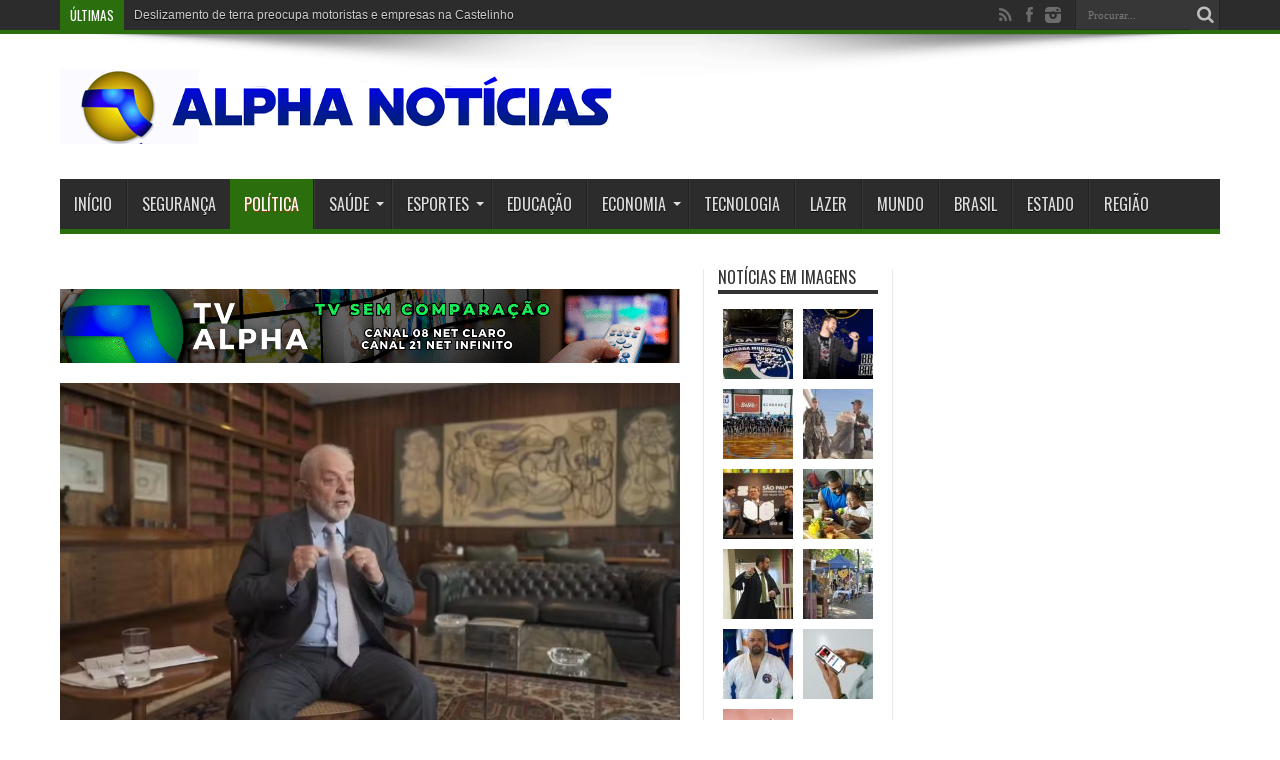

--- FILE ---
content_type: text/html; charset=utf-8
request_url: https://www.google.com/recaptcha/api2/anchor?ar=1&k=6LePiZ4UAAAAAE5uvpXoGzCdVBcleXy4YEjBSDr1&co=aHR0cHM6Ly93d3cuYWxwaGFub3RpY2lhcy5jb20uYnI6NDQz&hl=en&v=PoyoqOPhxBO7pBk68S4YbpHZ&size=invisible&anchor-ms=20000&execute-ms=30000&cb=hhiffjlw2hko
body_size: 48443
content:
<!DOCTYPE HTML><html dir="ltr" lang="en"><head><meta http-equiv="Content-Type" content="text/html; charset=UTF-8">
<meta http-equiv="X-UA-Compatible" content="IE=edge">
<title>reCAPTCHA</title>
<style type="text/css">
/* cyrillic-ext */
@font-face {
  font-family: 'Roboto';
  font-style: normal;
  font-weight: 400;
  font-stretch: 100%;
  src: url(//fonts.gstatic.com/s/roboto/v48/KFO7CnqEu92Fr1ME7kSn66aGLdTylUAMa3GUBHMdazTgWw.woff2) format('woff2');
  unicode-range: U+0460-052F, U+1C80-1C8A, U+20B4, U+2DE0-2DFF, U+A640-A69F, U+FE2E-FE2F;
}
/* cyrillic */
@font-face {
  font-family: 'Roboto';
  font-style: normal;
  font-weight: 400;
  font-stretch: 100%;
  src: url(//fonts.gstatic.com/s/roboto/v48/KFO7CnqEu92Fr1ME7kSn66aGLdTylUAMa3iUBHMdazTgWw.woff2) format('woff2');
  unicode-range: U+0301, U+0400-045F, U+0490-0491, U+04B0-04B1, U+2116;
}
/* greek-ext */
@font-face {
  font-family: 'Roboto';
  font-style: normal;
  font-weight: 400;
  font-stretch: 100%;
  src: url(//fonts.gstatic.com/s/roboto/v48/KFO7CnqEu92Fr1ME7kSn66aGLdTylUAMa3CUBHMdazTgWw.woff2) format('woff2');
  unicode-range: U+1F00-1FFF;
}
/* greek */
@font-face {
  font-family: 'Roboto';
  font-style: normal;
  font-weight: 400;
  font-stretch: 100%;
  src: url(//fonts.gstatic.com/s/roboto/v48/KFO7CnqEu92Fr1ME7kSn66aGLdTylUAMa3-UBHMdazTgWw.woff2) format('woff2');
  unicode-range: U+0370-0377, U+037A-037F, U+0384-038A, U+038C, U+038E-03A1, U+03A3-03FF;
}
/* math */
@font-face {
  font-family: 'Roboto';
  font-style: normal;
  font-weight: 400;
  font-stretch: 100%;
  src: url(//fonts.gstatic.com/s/roboto/v48/KFO7CnqEu92Fr1ME7kSn66aGLdTylUAMawCUBHMdazTgWw.woff2) format('woff2');
  unicode-range: U+0302-0303, U+0305, U+0307-0308, U+0310, U+0312, U+0315, U+031A, U+0326-0327, U+032C, U+032F-0330, U+0332-0333, U+0338, U+033A, U+0346, U+034D, U+0391-03A1, U+03A3-03A9, U+03B1-03C9, U+03D1, U+03D5-03D6, U+03F0-03F1, U+03F4-03F5, U+2016-2017, U+2034-2038, U+203C, U+2040, U+2043, U+2047, U+2050, U+2057, U+205F, U+2070-2071, U+2074-208E, U+2090-209C, U+20D0-20DC, U+20E1, U+20E5-20EF, U+2100-2112, U+2114-2115, U+2117-2121, U+2123-214F, U+2190, U+2192, U+2194-21AE, U+21B0-21E5, U+21F1-21F2, U+21F4-2211, U+2213-2214, U+2216-22FF, U+2308-230B, U+2310, U+2319, U+231C-2321, U+2336-237A, U+237C, U+2395, U+239B-23B7, U+23D0, U+23DC-23E1, U+2474-2475, U+25AF, U+25B3, U+25B7, U+25BD, U+25C1, U+25CA, U+25CC, U+25FB, U+266D-266F, U+27C0-27FF, U+2900-2AFF, U+2B0E-2B11, U+2B30-2B4C, U+2BFE, U+3030, U+FF5B, U+FF5D, U+1D400-1D7FF, U+1EE00-1EEFF;
}
/* symbols */
@font-face {
  font-family: 'Roboto';
  font-style: normal;
  font-weight: 400;
  font-stretch: 100%;
  src: url(//fonts.gstatic.com/s/roboto/v48/KFO7CnqEu92Fr1ME7kSn66aGLdTylUAMaxKUBHMdazTgWw.woff2) format('woff2');
  unicode-range: U+0001-000C, U+000E-001F, U+007F-009F, U+20DD-20E0, U+20E2-20E4, U+2150-218F, U+2190, U+2192, U+2194-2199, U+21AF, U+21E6-21F0, U+21F3, U+2218-2219, U+2299, U+22C4-22C6, U+2300-243F, U+2440-244A, U+2460-24FF, U+25A0-27BF, U+2800-28FF, U+2921-2922, U+2981, U+29BF, U+29EB, U+2B00-2BFF, U+4DC0-4DFF, U+FFF9-FFFB, U+10140-1018E, U+10190-1019C, U+101A0, U+101D0-101FD, U+102E0-102FB, U+10E60-10E7E, U+1D2C0-1D2D3, U+1D2E0-1D37F, U+1F000-1F0FF, U+1F100-1F1AD, U+1F1E6-1F1FF, U+1F30D-1F30F, U+1F315, U+1F31C, U+1F31E, U+1F320-1F32C, U+1F336, U+1F378, U+1F37D, U+1F382, U+1F393-1F39F, U+1F3A7-1F3A8, U+1F3AC-1F3AF, U+1F3C2, U+1F3C4-1F3C6, U+1F3CA-1F3CE, U+1F3D4-1F3E0, U+1F3ED, U+1F3F1-1F3F3, U+1F3F5-1F3F7, U+1F408, U+1F415, U+1F41F, U+1F426, U+1F43F, U+1F441-1F442, U+1F444, U+1F446-1F449, U+1F44C-1F44E, U+1F453, U+1F46A, U+1F47D, U+1F4A3, U+1F4B0, U+1F4B3, U+1F4B9, U+1F4BB, U+1F4BF, U+1F4C8-1F4CB, U+1F4D6, U+1F4DA, U+1F4DF, U+1F4E3-1F4E6, U+1F4EA-1F4ED, U+1F4F7, U+1F4F9-1F4FB, U+1F4FD-1F4FE, U+1F503, U+1F507-1F50B, U+1F50D, U+1F512-1F513, U+1F53E-1F54A, U+1F54F-1F5FA, U+1F610, U+1F650-1F67F, U+1F687, U+1F68D, U+1F691, U+1F694, U+1F698, U+1F6AD, U+1F6B2, U+1F6B9-1F6BA, U+1F6BC, U+1F6C6-1F6CF, U+1F6D3-1F6D7, U+1F6E0-1F6EA, U+1F6F0-1F6F3, U+1F6F7-1F6FC, U+1F700-1F7FF, U+1F800-1F80B, U+1F810-1F847, U+1F850-1F859, U+1F860-1F887, U+1F890-1F8AD, U+1F8B0-1F8BB, U+1F8C0-1F8C1, U+1F900-1F90B, U+1F93B, U+1F946, U+1F984, U+1F996, U+1F9E9, U+1FA00-1FA6F, U+1FA70-1FA7C, U+1FA80-1FA89, U+1FA8F-1FAC6, U+1FACE-1FADC, U+1FADF-1FAE9, U+1FAF0-1FAF8, U+1FB00-1FBFF;
}
/* vietnamese */
@font-face {
  font-family: 'Roboto';
  font-style: normal;
  font-weight: 400;
  font-stretch: 100%;
  src: url(//fonts.gstatic.com/s/roboto/v48/KFO7CnqEu92Fr1ME7kSn66aGLdTylUAMa3OUBHMdazTgWw.woff2) format('woff2');
  unicode-range: U+0102-0103, U+0110-0111, U+0128-0129, U+0168-0169, U+01A0-01A1, U+01AF-01B0, U+0300-0301, U+0303-0304, U+0308-0309, U+0323, U+0329, U+1EA0-1EF9, U+20AB;
}
/* latin-ext */
@font-face {
  font-family: 'Roboto';
  font-style: normal;
  font-weight: 400;
  font-stretch: 100%;
  src: url(//fonts.gstatic.com/s/roboto/v48/KFO7CnqEu92Fr1ME7kSn66aGLdTylUAMa3KUBHMdazTgWw.woff2) format('woff2');
  unicode-range: U+0100-02BA, U+02BD-02C5, U+02C7-02CC, U+02CE-02D7, U+02DD-02FF, U+0304, U+0308, U+0329, U+1D00-1DBF, U+1E00-1E9F, U+1EF2-1EFF, U+2020, U+20A0-20AB, U+20AD-20C0, U+2113, U+2C60-2C7F, U+A720-A7FF;
}
/* latin */
@font-face {
  font-family: 'Roboto';
  font-style: normal;
  font-weight: 400;
  font-stretch: 100%;
  src: url(//fonts.gstatic.com/s/roboto/v48/KFO7CnqEu92Fr1ME7kSn66aGLdTylUAMa3yUBHMdazQ.woff2) format('woff2');
  unicode-range: U+0000-00FF, U+0131, U+0152-0153, U+02BB-02BC, U+02C6, U+02DA, U+02DC, U+0304, U+0308, U+0329, U+2000-206F, U+20AC, U+2122, U+2191, U+2193, U+2212, U+2215, U+FEFF, U+FFFD;
}
/* cyrillic-ext */
@font-face {
  font-family: 'Roboto';
  font-style: normal;
  font-weight: 500;
  font-stretch: 100%;
  src: url(//fonts.gstatic.com/s/roboto/v48/KFO7CnqEu92Fr1ME7kSn66aGLdTylUAMa3GUBHMdazTgWw.woff2) format('woff2');
  unicode-range: U+0460-052F, U+1C80-1C8A, U+20B4, U+2DE0-2DFF, U+A640-A69F, U+FE2E-FE2F;
}
/* cyrillic */
@font-face {
  font-family: 'Roboto';
  font-style: normal;
  font-weight: 500;
  font-stretch: 100%;
  src: url(//fonts.gstatic.com/s/roboto/v48/KFO7CnqEu92Fr1ME7kSn66aGLdTylUAMa3iUBHMdazTgWw.woff2) format('woff2');
  unicode-range: U+0301, U+0400-045F, U+0490-0491, U+04B0-04B1, U+2116;
}
/* greek-ext */
@font-face {
  font-family: 'Roboto';
  font-style: normal;
  font-weight: 500;
  font-stretch: 100%;
  src: url(//fonts.gstatic.com/s/roboto/v48/KFO7CnqEu92Fr1ME7kSn66aGLdTylUAMa3CUBHMdazTgWw.woff2) format('woff2');
  unicode-range: U+1F00-1FFF;
}
/* greek */
@font-face {
  font-family: 'Roboto';
  font-style: normal;
  font-weight: 500;
  font-stretch: 100%;
  src: url(//fonts.gstatic.com/s/roboto/v48/KFO7CnqEu92Fr1ME7kSn66aGLdTylUAMa3-UBHMdazTgWw.woff2) format('woff2');
  unicode-range: U+0370-0377, U+037A-037F, U+0384-038A, U+038C, U+038E-03A1, U+03A3-03FF;
}
/* math */
@font-face {
  font-family: 'Roboto';
  font-style: normal;
  font-weight: 500;
  font-stretch: 100%;
  src: url(//fonts.gstatic.com/s/roboto/v48/KFO7CnqEu92Fr1ME7kSn66aGLdTylUAMawCUBHMdazTgWw.woff2) format('woff2');
  unicode-range: U+0302-0303, U+0305, U+0307-0308, U+0310, U+0312, U+0315, U+031A, U+0326-0327, U+032C, U+032F-0330, U+0332-0333, U+0338, U+033A, U+0346, U+034D, U+0391-03A1, U+03A3-03A9, U+03B1-03C9, U+03D1, U+03D5-03D6, U+03F0-03F1, U+03F4-03F5, U+2016-2017, U+2034-2038, U+203C, U+2040, U+2043, U+2047, U+2050, U+2057, U+205F, U+2070-2071, U+2074-208E, U+2090-209C, U+20D0-20DC, U+20E1, U+20E5-20EF, U+2100-2112, U+2114-2115, U+2117-2121, U+2123-214F, U+2190, U+2192, U+2194-21AE, U+21B0-21E5, U+21F1-21F2, U+21F4-2211, U+2213-2214, U+2216-22FF, U+2308-230B, U+2310, U+2319, U+231C-2321, U+2336-237A, U+237C, U+2395, U+239B-23B7, U+23D0, U+23DC-23E1, U+2474-2475, U+25AF, U+25B3, U+25B7, U+25BD, U+25C1, U+25CA, U+25CC, U+25FB, U+266D-266F, U+27C0-27FF, U+2900-2AFF, U+2B0E-2B11, U+2B30-2B4C, U+2BFE, U+3030, U+FF5B, U+FF5D, U+1D400-1D7FF, U+1EE00-1EEFF;
}
/* symbols */
@font-face {
  font-family: 'Roboto';
  font-style: normal;
  font-weight: 500;
  font-stretch: 100%;
  src: url(//fonts.gstatic.com/s/roboto/v48/KFO7CnqEu92Fr1ME7kSn66aGLdTylUAMaxKUBHMdazTgWw.woff2) format('woff2');
  unicode-range: U+0001-000C, U+000E-001F, U+007F-009F, U+20DD-20E0, U+20E2-20E4, U+2150-218F, U+2190, U+2192, U+2194-2199, U+21AF, U+21E6-21F0, U+21F3, U+2218-2219, U+2299, U+22C4-22C6, U+2300-243F, U+2440-244A, U+2460-24FF, U+25A0-27BF, U+2800-28FF, U+2921-2922, U+2981, U+29BF, U+29EB, U+2B00-2BFF, U+4DC0-4DFF, U+FFF9-FFFB, U+10140-1018E, U+10190-1019C, U+101A0, U+101D0-101FD, U+102E0-102FB, U+10E60-10E7E, U+1D2C0-1D2D3, U+1D2E0-1D37F, U+1F000-1F0FF, U+1F100-1F1AD, U+1F1E6-1F1FF, U+1F30D-1F30F, U+1F315, U+1F31C, U+1F31E, U+1F320-1F32C, U+1F336, U+1F378, U+1F37D, U+1F382, U+1F393-1F39F, U+1F3A7-1F3A8, U+1F3AC-1F3AF, U+1F3C2, U+1F3C4-1F3C6, U+1F3CA-1F3CE, U+1F3D4-1F3E0, U+1F3ED, U+1F3F1-1F3F3, U+1F3F5-1F3F7, U+1F408, U+1F415, U+1F41F, U+1F426, U+1F43F, U+1F441-1F442, U+1F444, U+1F446-1F449, U+1F44C-1F44E, U+1F453, U+1F46A, U+1F47D, U+1F4A3, U+1F4B0, U+1F4B3, U+1F4B9, U+1F4BB, U+1F4BF, U+1F4C8-1F4CB, U+1F4D6, U+1F4DA, U+1F4DF, U+1F4E3-1F4E6, U+1F4EA-1F4ED, U+1F4F7, U+1F4F9-1F4FB, U+1F4FD-1F4FE, U+1F503, U+1F507-1F50B, U+1F50D, U+1F512-1F513, U+1F53E-1F54A, U+1F54F-1F5FA, U+1F610, U+1F650-1F67F, U+1F687, U+1F68D, U+1F691, U+1F694, U+1F698, U+1F6AD, U+1F6B2, U+1F6B9-1F6BA, U+1F6BC, U+1F6C6-1F6CF, U+1F6D3-1F6D7, U+1F6E0-1F6EA, U+1F6F0-1F6F3, U+1F6F7-1F6FC, U+1F700-1F7FF, U+1F800-1F80B, U+1F810-1F847, U+1F850-1F859, U+1F860-1F887, U+1F890-1F8AD, U+1F8B0-1F8BB, U+1F8C0-1F8C1, U+1F900-1F90B, U+1F93B, U+1F946, U+1F984, U+1F996, U+1F9E9, U+1FA00-1FA6F, U+1FA70-1FA7C, U+1FA80-1FA89, U+1FA8F-1FAC6, U+1FACE-1FADC, U+1FADF-1FAE9, U+1FAF0-1FAF8, U+1FB00-1FBFF;
}
/* vietnamese */
@font-face {
  font-family: 'Roboto';
  font-style: normal;
  font-weight: 500;
  font-stretch: 100%;
  src: url(//fonts.gstatic.com/s/roboto/v48/KFO7CnqEu92Fr1ME7kSn66aGLdTylUAMa3OUBHMdazTgWw.woff2) format('woff2');
  unicode-range: U+0102-0103, U+0110-0111, U+0128-0129, U+0168-0169, U+01A0-01A1, U+01AF-01B0, U+0300-0301, U+0303-0304, U+0308-0309, U+0323, U+0329, U+1EA0-1EF9, U+20AB;
}
/* latin-ext */
@font-face {
  font-family: 'Roboto';
  font-style: normal;
  font-weight: 500;
  font-stretch: 100%;
  src: url(//fonts.gstatic.com/s/roboto/v48/KFO7CnqEu92Fr1ME7kSn66aGLdTylUAMa3KUBHMdazTgWw.woff2) format('woff2');
  unicode-range: U+0100-02BA, U+02BD-02C5, U+02C7-02CC, U+02CE-02D7, U+02DD-02FF, U+0304, U+0308, U+0329, U+1D00-1DBF, U+1E00-1E9F, U+1EF2-1EFF, U+2020, U+20A0-20AB, U+20AD-20C0, U+2113, U+2C60-2C7F, U+A720-A7FF;
}
/* latin */
@font-face {
  font-family: 'Roboto';
  font-style: normal;
  font-weight: 500;
  font-stretch: 100%;
  src: url(//fonts.gstatic.com/s/roboto/v48/KFO7CnqEu92Fr1ME7kSn66aGLdTylUAMa3yUBHMdazQ.woff2) format('woff2');
  unicode-range: U+0000-00FF, U+0131, U+0152-0153, U+02BB-02BC, U+02C6, U+02DA, U+02DC, U+0304, U+0308, U+0329, U+2000-206F, U+20AC, U+2122, U+2191, U+2193, U+2212, U+2215, U+FEFF, U+FFFD;
}
/* cyrillic-ext */
@font-face {
  font-family: 'Roboto';
  font-style: normal;
  font-weight: 900;
  font-stretch: 100%;
  src: url(//fonts.gstatic.com/s/roboto/v48/KFO7CnqEu92Fr1ME7kSn66aGLdTylUAMa3GUBHMdazTgWw.woff2) format('woff2');
  unicode-range: U+0460-052F, U+1C80-1C8A, U+20B4, U+2DE0-2DFF, U+A640-A69F, U+FE2E-FE2F;
}
/* cyrillic */
@font-face {
  font-family: 'Roboto';
  font-style: normal;
  font-weight: 900;
  font-stretch: 100%;
  src: url(//fonts.gstatic.com/s/roboto/v48/KFO7CnqEu92Fr1ME7kSn66aGLdTylUAMa3iUBHMdazTgWw.woff2) format('woff2');
  unicode-range: U+0301, U+0400-045F, U+0490-0491, U+04B0-04B1, U+2116;
}
/* greek-ext */
@font-face {
  font-family: 'Roboto';
  font-style: normal;
  font-weight: 900;
  font-stretch: 100%;
  src: url(//fonts.gstatic.com/s/roboto/v48/KFO7CnqEu92Fr1ME7kSn66aGLdTylUAMa3CUBHMdazTgWw.woff2) format('woff2');
  unicode-range: U+1F00-1FFF;
}
/* greek */
@font-face {
  font-family: 'Roboto';
  font-style: normal;
  font-weight: 900;
  font-stretch: 100%;
  src: url(//fonts.gstatic.com/s/roboto/v48/KFO7CnqEu92Fr1ME7kSn66aGLdTylUAMa3-UBHMdazTgWw.woff2) format('woff2');
  unicode-range: U+0370-0377, U+037A-037F, U+0384-038A, U+038C, U+038E-03A1, U+03A3-03FF;
}
/* math */
@font-face {
  font-family: 'Roboto';
  font-style: normal;
  font-weight: 900;
  font-stretch: 100%;
  src: url(//fonts.gstatic.com/s/roboto/v48/KFO7CnqEu92Fr1ME7kSn66aGLdTylUAMawCUBHMdazTgWw.woff2) format('woff2');
  unicode-range: U+0302-0303, U+0305, U+0307-0308, U+0310, U+0312, U+0315, U+031A, U+0326-0327, U+032C, U+032F-0330, U+0332-0333, U+0338, U+033A, U+0346, U+034D, U+0391-03A1, U+03A3-03A9, U+03B1-03C9, U+03D1, U+03D5-03D6, U+03F0-03F1, U+03F4-03F5, U+2016-2017, U+2034-2038, U+203C, U+2040, U+2043, U+2047, U+2050, U+2057, U+205F, U+2070-2071, U+2074-208E, U+2090-209C, U+20D0-20DC, U+20E1, U+20E5-20EF, U+2100-2112, U+2114-2115, U+2117-2121, U+2123-214F, U+2190, U+2192, U+2194-21AE, U+21B0-21E5, U+21F1-21F2, U+21F4-2211, U+2213-2214, U+2216-22FF, U+2308-230B, U+2310, U+2319, U+231C-2321, U+2336-237A, U+237C, U+2395, U+239B-23B7, U+23D0, U+23DC-23E1, U+2474-2475, U+25AF, U+25B3, U+25B7, U+25BD, U+25C1, U+25CA, U+25CC, U+25FB, U+266D-266F, U+27C0-27FF, U+2900-2AFF, U+2B0E-2B11, U+2B30-2B4C, U+2BFE, U+3030, U+FF5B, U+FF5D, U+1D400-1D7FF, U+1EE00-1EEFF;
}
/* symbols */
@font-face {
  font-family: 'Roboto';
  font-style: normal;
  font-weight: 900;
  font-stretch: 100%;
  src: url(//fonts.gstatic.com/s/roboto/v48/KFO7CnqEu92Fr1ME7kSn66aGLdTylUAMaxKUBHMdazTgWw.woff2) format('woff2');
  unicode-range: U+0001-000C, U+000E-001F, U+007F-009F, U+20DD-20E0, U+20E2-20E4, U+2150-218F, U+2190, U+2192, U+2194-2199, U+21AF, U+21E6-21F0, U+21F3, U+2218-2219, U+2299, U+22C4-22C6, U+2300-243F, U+2440-244A, U+2460-24FF, U+25A0-27BF, U+2800-28FF, U+2921-2922, U+2981, U+29BF, U+29EB, U+2B00-2BFF, U+4DC0-4DFF, U+FFF9-FFFB, U+10140-1018E, U+10190-1019C, U+101A0, U+101D0-101FD, U+102E0-102FB, U+10E60-10E7E, U+1D2C0-1D2D3, U+1D2E0-1D37F, U+1F000-1F0FF, U+1F100-1F1AD, U+1F1E6-1F1FF, U+1F30D-1F30F, U+1F315, U+1F31C, U+1F31E, U+1F320-1F32C, U+1F336, U+1F378, U+1F37D, U+1F382, U+1F393-1F39F, U+1F3A7-1F3A8, U+1F3AC-1F3AF, U+1F3C2, U+1F3C4-1F3C6, U+1F3CA-1F3CE, U+1F3D4-1F3E0, U+1F3ED, U+1F3F1-1F3F3, U+1F3F5-1F3F7, U+1F408, U+1F415, U+1F41F, U+1F426, U+1F43F, U+1F441-1F442, U+1F444, U+1F446-1F449, U+1F44C-1F44E, U+1F453, U+1F46A, U+1F47D, U+1F4A3, U+1F4B0, U+1F4B3, U+1F4B9, U+1F4BB, U+1F4BF, U+1F4C8-1F4CB, U+1F4D6, U+1F4DA, U+1F4DF, U+1F4E3-1F4E6, U+1F4EA-1F4ED, U+1F4F7, U+1F4F9-1F4FB, U+1F4FD-1F4FE, U+1F503, U+1F507-1F50B, U+1F50D, U+1F512-1F513, U+1F53E-1F54A, U+1F54F-1F5FA, U+1F610, U+1F650-1F67F, U+1F687, U+1F68D, U+1F691, U+1F694, U+1F698, U+1F6AD, U+1F6B2, U+1F6B9-1F6BA, U+1F6BC, U+1F6C6-1F6CF, U+1F6D3-1F6D7, U+1F6E0-1F6EA, U+1F6F0-1F6F3, U+1F6F7-1F6FC, U+1F700-1F7FF, U+1F800-1F80B, U+1F810-1F847, U+1F850-1F859, U+1F860-1F887, U+1F890-1F8AD, U+1F8B0-1F8BB, U+1F8C0-1F8C1, U+1F900-1F90B, U+1F93B, U+1F946, U+1F984, U+1F996, U+1F9E9, U+1FA00-1FA6F, U+1FA70-1FA7C, U+1FA80-1FA89, U+1FA8F-1FAC6, U+1FACE-1FADC, U+1FADF-1FAE9, U+1FAF0-1FAF8, U+1FB00-1FBFF;
}
/* vietnamese */
@font-face {
  font-family: 'Roboto';
  font-style: normal;
  font-weight: 900;
  font-stretch: 100%;
  src: url(//fonts.gstatic.com/s/roboto/v48/KFO7CnqEu92Fr1ME7kSn66aGLdTylUAMa3OUBHMdazTgWw.woff2) format('woff2');
  unicode-range: U+0102-0103, U+0110-0111, U+0128-0129, U+0168-0169, U+01A0-01A1, U+01AF-01B0, U+0300-0301, U+0303-0304, U+0308-0309, U+0323, U+0329, U+1EA0-1EF9, U+20AB;
}
/* latin-ext */
@font-face {
  font-family: 'Roboto';
  font-style: normal;
  font-weight: 900;
  font-stretch: 100%;
  src: url(//fonts.gstatic.com/s/roboto/v48/KFO7CnqEu92Fr1ME7kSn66aGLdTylUAMa3KUBHMdazTgWw.woff2) format('woff2');
  unicode-range: U+0100-02BA, U+02BD-02C5, U+02C7-02CC, U+02CE-02D7, U+02DD-02FF, U+0304, U+0308, U+0329, U+1D00-1DBF, U+1E00-1E9F, U+1EF2-1EFF, U+2020, U+20A0-20AB, U+20AD-20C0, U+2113, U+2C60-2C7F, U+A720-A7FF;
}
/* latin */
@font-face {
  font-family: 'Roboto';
  font-style: normal;
  font-weight: 900;
  font-stretch: 100%;
  src: url(//fonts.gstatic.com/s/roboto/v48/KFO7CnqEu92Fr1ME7kSn66aGLdTylUAMa3yUBHMdazQ.woff2) format('woff2');
  unicode-range: U+0000-00FF, U+0131, U+0152-0153, U+02BB-02BC, U+02C6, U+02DA, U+02DC, U+0304, U+0308, U+0329, U+2000-206F, U+20AC, U+2122, U+2191, U+2193, U+2212, U+2215, U+FEFF, U+FFFD;
}

</style>
<link rel="stylesheet" type="text/css" href="https://www.gstatic.com/recaptcha/releases/PoyoqOPhxBO7pBk68S4YbpHZ/styles__ltr.css">
<script nonce="3OpYTOQ95MN7Yi0GbwCFaA" type="text/javascript">window['__recaptcha_api'] = 'https://www.google.com/recaptcha/api2/';</script>
<script type="text/javascript" src="https://www.gstatic.com/recaptcha/releases/PoyoqOPhxBO7pBk68S4YbpHZ/recaptcha__en.js" nonce="3OpYTOQ95MN7Yi0GbwCFaA">
      
    </script></head>
<body><div id="rc-anchor-alert" class="rc-anchor-alert"></div>
<input type="hidden" id="recaptcha-token" value="[base64]">
<script type="text/javascript" nonce="3OpYTOQ95MN7Yi0GbwCFaA">
      recaptcha.anchor.Main.init("[\x22ainput\x22,[\x22bgdata\x22,\x22\x22,\[base64]/[base64]/UltIKytdPWE6KGE8MjA0OD9SW0grK109YT4+NnwxOTI6KChhJjY0NTEyKT09NTUyOTYmJnErMTxoLmxlbmd0aCYmKGguY2hhckNvZGVBdChxKzEpJjY0NTEyKT09NTYzMjA/[base64]/MjU1OlI/[base64]/[base64]/[base64]/[base64]/[base64]/[base64]/[base64]/[base64]/[base64]/[base64]\x22,\[base64]\x22,\x22wpFxw6RSw5EKJ8KwTsOGUUXDujZzOAjCm8OowoXDqMORwq10RcOOBUzCjkPDnEBpwoRIUcOMejNiw748woPDusOawqxKeUIsw4M4Y0TDjcK+YTEnaF9zUEZeWS55wpxOwpbCojsJw5ACw7oawrMOw5wRw500wpkkw4PDoC/CoQdGw7zDhF1FBzQEUnY9woVtOkkTW07CqMOJw6/DqnbDkGzDsBrCl3cPI2F/[base64]/CgEUEUHQhXMOUw4vDjsK3WsKaw6g/McKbBsKtwpstwpYBXsKPw5kAwozCskQiY30EwrHCk1jDp8KkCGbCusKgwoA3wonCpzHDuQAxw7YjGsKbwrELwo02I0XCjsKhw4ADwqbDvBTChGp8EmXDtsOoCi4ywokEwoVqYR/DkA3DqsKaw4o8w7nDo3gjw6UOwqhdNl/CgcKawpAiwr0IwoRew6tRw5xawo8EYj4Bwp/CqSXDjcKdwpbDhkk+E8KIw4TDm8KkEX4IHQzCssKDahnDhcOrYsOWwrzCuRFEL8KlwrYZEMO4w5dnT8KTB8KiZ3N9wqfDn8OmwqXCuEMxwqpXwoXCjTXDuMKAe1Vcw49Pw61tKy/[base64]/fsOjw5sgw6bDlVPDtxgnw6TCvsOKw5UHY8KMJzo+H8OSFmHClCLDjsOkaD8OWcKTWDckwolTbFLDmU8eP3DCocOCwpc+VWzCkGvDnmfDjBMUw5Z9w5jDnMKowqnClcO+w5bDl3LCq8O7K1/CocOdDcKAwrUIPcKwZsOKw5siw5QtBBjDijLCllsvVcKmPErCrT7DhSohWwZMw5M1w5IVwpM0w4XDjkDDusK2w5QrUsKDH3LCil4rw7/[base64]/w4I3P8O4bMOGw6PCpDbDgVYhGMOcwoZcQ8OSw4zDgcKUwo5JDEUtwrjCjcOoTyZOZAfClxotZcOsYMKBDQRPw6zDtUfDgMKQRcOdbMOoEMO/csK+EcKywoVZwppPMR3DsQQDFGnDuh3Dljk5wrlhJAZVdwNVHTnCuMKPQsO9BMKCw6TDngPCuizDkMOHw5rDt0xtwpPCmsOHw61dIsKmZMK8wqzDuj3Dsz7Dni5TOcKWQFHDgTpuGsO2w5kEw6wcScKvYxQQw5vCnR1FbQA7w7PDvsKGOR/CrcOJw4LDu8Oiw4wBK1l6wo7CgMKxw55SD8KGw6DDgsKrKMK/w5LCsMK4wqnDrkgxLcOiwp9ew70OJ8KrwprCqsOWMSzCgsOkUzjChsKyAy/CjcKlwqXCtkbDixrCq8KUwoxFw6TDg8OvKGnDmW7Cv2bDmsOBwq3DixHDp2wXw6ghI8O4f8Ovw6fDoiPDmx/DoWbDnxBpHQEDwq9FwrTCmgZubcOoMsOAw4BMc2tSwrABKH/[base64]/ClT9IBsK7TMKdSsKIWsKxw4hKZ8KSd2NLwqh2O8K5w7TDhDMCN1xTXHEHw6DDm8KYw702W8OJMD0FWyRSRMKRMlNxCDFvGiJpwqYIEsOPwrgmwo/CpcOzwolYXQxgFMKtw6JUworDu8OMQ8OUfsOXw7rCosKmDGcpwqLCv8KhBcKURcK1wpvCoMOow7wrV382WMOiez5UB3YGw4nCk8OoVGVnbH1hHMKPwrlmw5JIw64bwrcnw4DCl04YGsOjw5wvYsOJwovDtgQdw5XDqV3ClcK0RW/CnsOKZxoww69uw5NSw5ZmXsK9WcObGF3Dq8ONCcKQUhYqBcOwwpY0wp9TC8OnOnJzwofDjGoKMcOuCXPDj2TDmMKvw4/[base64]/DoQsEwoXDuMOUw756wrPDiMK9w7QJdMOBwoHDsjs4P8KPacO5XCEBw7gBTBnDpsOlesK3w6RITsOSQSTDqhHCl8Olwr/[base64]/[base64]/CjUfDmsOCw4/CjcOwTjAdw47CpsKwwrXDk3xCw4ddacKOw4EeJcOZwqZRwrhhdVV2Xg/DvBBaOVp1w4VCwpHDusO+w5TDhVZqwrNUw6MLOHE7wqzDs8O2RsOJbsK+aMK3SUQBwpZWw4zDm3/DsTnCr00QD8KbwoZZP8Ofw65Swo3DgmnDiGcHwoLDscOhw5HCqsO2BcOLwqrDpsKswrNuT8KvcjtWw5DClsOWwp/DgXEVKBkiNMKbDEzCr8Ktbg/DksKqw6/DksKgw6jCnsOdQ8Ogw5DCo8O8RcKpA8K9w5ZRUU7DvkMSYsKMw77ClcKSHcOpBsOiw4k+U3PCiUnDtAtuGBRZTCxTL30Kw7IAw60Gw7zCucKpd8OCw57CpF0xP2M/AMKkf33CvsK2w4zDl8Olb2HCjMKrHlLDpsObC3DDmGFhwpTChy44wpbCpRx5CC/[base64]/UMO4w5FawrvDpUg5UkXDoFHCkGlKEHtuwpnDmH7CvsOjMxvCusK/[base64]/DlT/DuGTDpcKlS8KTMMKxfMOVwrbCgMOBPlXDtR5DwqB5wopAw6fCtcKhwotPwqPCsU09X2oHwoJsw7/DtgTDpVp1woDDoyBMBgHDo2l9w7fChxrDucK2Sn0yQMOiw5HCjMKVw4QpCMKiw5PCkwTCnyTDlV8+wqZ+Z0Yiw4NlwrRZw5EsEMK2YD7DjsKDQQ/Di17CkwXDpcK8ag0bw4LCssO4eDrDo8KCYsOXwpYMaMO/w4luRDtfaRAfwrXCusK2WMKFw6DCjsOMUcO9wrFSPcOFU1XDvF3CrWPCnsKqw4/Cn1E6w5ZlKcKnbMK9KMK7NsO/cQ3Dn8OZwrAyBgDDjSQ/w5bCsDR2w5FvInxqw5Ytw7N+w5zCpsKTfMKSXhoJw5QbTMO4w5rCmcOmYH3CtGYWw7oWw6nDhMOqPVzDj8OacHjDssKGwp/CrsKnw5zCq8KfdsOsd0nDocOJD8K/wpcZRgbCisOpwpQ/WsK0wofDnQEKRcOhJ8KIwr/CtcOIAiDCssKRPcKlw6/[base64]/wobDtg0owpXCqsK1BcOCw5N1bcK+VMKXw5sDRMK9w75ldcKgw5vCiHMsDxjDq8OGfTJfw4NSw5/CocKRAsKSw7x/w4TClMKaJ2AcFcK3D8OmwqLCvwbDu8KBw4zCmcKsCsOQwp7CgsKEExrCvsKcKcOgwpNHJ0sJFcO/w7ElFMOSwpzDpB3Dp8KxWlfDqX7DusK0JcK7w7/CpsKGwpIFw4crwrU1w5AtwqHDhktmw6DDg8OHTUhNw4oXwqt6wokZw7EFCcKKwpDCpCh8GMKMZMO3w7nDjsKzFxfCvk3CqcOoGMOFVlzCtMO8wpzDl8KDZl7Dnhw2wpQMw5PCnn5cwo4XWg/DicOeL8OVwoDCq2Qjwrx+GBrCkjTClCkFIMOQBh/DjhfDoVbDi8KDL8K5NWTDsMOECwZTaMOYKgrDt8KNbsOnMMOQwrtkNV7DqMKFXcOHVcOQw7fDksKqwrTCqWbDglsKJMO+Y2LDocK5wq0PwoXCpMKfwqLCiVABw4EWwq/[base64]/w4w1wpbDs23DocKUw5xOFTLDt2bDvcKhAMK5w6l3w6cCGMOsw7rCn1/DpQXDqcKMR8OdG2zCgUQKMMKPZBcSw4vDqcO5EjLCrsKJw7tiHyTCtMK3w63DpcOXw4VRFGvCrAfCm8KRDWJXGcOmQMKYw7TCpsKhKw8fwocbw6bDmsOJecKaQMK9wrAOaR/[base64]/CqMKiw7LDlMKOSnMXCsKYwo3CiMOHTHzDtnfCucKxd1jCt8KzesOpwrjDiFPDg8Ozw7LCnxJ4w6Ivw5jCjsKiwp3CmGtZXDfDlhzDj8OwJcKWFA5HNCYfXsKVwo9xwpXCpkcPw6VJwrhUKkZZwqIyPSfCt3/[base64]/[base64]/DjsO1w4xFw44vRsOTRCjCgMKHwq3DlWzCpcKaw5zDniACEsOKw57DtQvChVDCisOjDWzDqzTDgMOLTW/CuQcpW8OCw5fDjjAoLyjCvcOWwqceam9vwqHDjSTCkVl5NwZKwovCt14ebWBcbyfCvUZWw53DgVXDmxjDjMKhwprDrnc9w6hgUcO/w6bDkcKdwqHDvF8rw5lQwozDhMKxOUwmwpPCtMOaw5LCgw7CrsOwI1BUw797dyM+w6vDozkUw4Fiw7IPB8KZLEZkwq9+D8KHw68NAcO3wobDhcOVw5cxw4bCgMKUT8KGw5LCpsOHB8OIEcKjw54yw4TDnzsVPWzCpioAGhzCisK/wpHDncOdwpzClsOIwqfCol1Kw4/[base64]/acOBwog2d0XCmsKXeT3ChMOgT8OKSsOmA8OtIWjCgcK4wrHDisOrwoHChwBfw71/w5xOwpweYsKuwr0hFWbChMODPmLCuQV/JwQlYQvDoMOVw5/CucO7w6rCk1TDmA0+FBnCvU0qPcKUw57DksOtwozDm8OCAsK0byPDhsKhw74aw5QjJMOJVcOhZcO4wrhJIgdTZsKibcKzwqDCgm8VFkjDvcOrAjZWb8KxR8OTMBl0C8OZwpdVw5kVNVnChHVJwq/DuzBbQRpCw4/DtsKqwpcGIAHDqsOcwos3Uwd5w40Gw4FxJsOMWiDCs8KKwo3Ctyh8AMOAwoh7wpUVQcOMKcO+wo87CXwjQcKZwoLDqnfChEgUw5Bkw7LCp8OBw7A7ZBTCjWtVwpEdwq/[base64]/Dixw7J1vCgGPDoghPw7UJw7/CoUA4w4vDhMKowo8rKF7DgGHCsMOmclPCicO6wpAXasObwqnDjic1w4U/wqXCkcOpw54Ow4RhJkvCshgtw5FiwprDiMOfGEHCpXQzFGzCicONw4AHw5fCnAzDmsOKw7/[base64]/Dm2bDmcKXwqDDh8Kfw6odwqjCnFrCrwlEw7/CqsKYV1g8w6gUw7HCn0IMbMKEccOEUMORYMO0wrnDqFzDtMO3wrjDmQ0TK8KLKsOjPUPDsgZsX8KYDcKfw6HDjmdbbi7DksK4wqLDh8Ktw509Jx/DpgzCj0QHAlZiwrZVGMOqw4nDiMK3wprDg8O6w5rCrsKia8KRw6kSHcKiJQ4LSknCgcOYw5sswoANwqQuJcOMw5TDjhNsw7EkaV9JwqlpwptVAsODQMO5w5jDj8Otw6tUw7zCosOSwrbDlsOzTi3DminDpQkFXB1QJ0XCkMOlcMKufMKvKMOiHsO/OMKrAMObw6vDtgkEc8KZdkMGw6PCqRjCkMOZw7XCpCPDhxIkwoYRwq/CvUsuw47CpsO9wpXDlG/DuVbCrCTClUc9wqzCl0pNbcKlRjLDhMOPDcKFw63Cu2oYQ8K6BU7CvTvCkB8hw5Rgw4nChx7DsljDmW/[base64]/DrcOgwr3CgsOIL8KswrrCjlA8w6tjwphrwpxlX8O3w6JXMxd6JgfDr1vDqsO+w5bCnEHDhsKzHXfDkcKdw6LDlcOSwofCtMOCwqUOwoMawq8XYD0OwoYewrI1wojDvQLClWZqCStUwr/Dvi9dwrHDrsOzw7zDgw05CMK3w41Qw5vCo8OoQsOZNQzDjQzCumDDqGEow5xLwoXDtDpwV8Onb8O4a8Kaw7hNMmNHAUPDu8OzRV0fwoPCknTCmx/DlcO+YsO2wqM9wpoawo1hw7bDljjDmRYpYxQwGUjCoRXCpEHDmDl1LMOcwqlww5fCjFzCksKMwrTDo8KpaWfCosKbw6IlwqTCicO9wocFc8K3XcOVwqfDu8Oewrt8w5k9FsKqwr/CqsOYBMOfw5sgC8KiwrtEXx7DjWLDqcOVQMKqasOMwpzDpxgLdsO0VsK3wokkw4FJw4lyw5wzPsO3IWTCmE48w5okHWUjCUbCj8OCwrkRbcOkw43DlsOPw4Z5Qjx9HsK8w6pMw5NTfB0Yex3CvMOZJinDssK/w4lcKBvDjsKyw7DCmTDCjB/DgcK7GUvCsz0HannDjsOmwqHCqcK0a8OXM0dzwp9iwr7Dk8OKw7HDvHA6Z34+GBBFw5tCwos/w4lUY8KEwpF8wrspwp/[base64]/[base64]/w6rDomATw60lw7Y7wpfCsMO2w5/CvyA8w4o7YMKPYcOgHsKWS8O/[base64]/CisKfEMOEQsKqwqrDlcKhV8KMw6rDjcK5IcK2w5JSwp4bHMKeKMKhe8O2w6QGcWnCsMKuw5PDhkNQDW7Cq8OXf8OFwotZEsK9w5TDgMO8wp/CucKuwqLCqUfCm8KSH8OGEsKoXsO3wrM2EsKQw7knw7FQw5I+e07CjcK4bcOQUA/Dr8Kqw5rClUg/woAKKG0gwq7DmizCm8KYw4wkwqVUOF/CicOWTcOxUjYEH8O8w6jCiW3DtFfCrsKeWcKGw6Rtw6bDvTs6w5cxwqzDssOZbD1+w7MSWMK4LcO2Kypuw4fDhMOWRQdYwp/CmU4Ew4BsF8KlwqYWwrBSw6g/eMK8w7U3w70AWyBjdsOQwrxwwoLCq1smREzDiSh2wqnCvMOrw4UQwqHCi0RPc8KyS8KFe0ksw6AFw4LDlMOgCcODwqY1w4QtV8K/w58HeFBMMMKEa8K2w6zDs8OlCsKBX23DsCt/FAE2QjgzwqXDssOiK8KpZsOEw4DCtGvCok/CgF1Wwo9ewrXDvUMeYiNqCsKnXERKwonCrl3CoMOww5d6wrvDmMK7w4fCl8OPw60OwpnDt3JOw4nDnsKiw77CtsKpw5fCriZUwrNOw6DCl8ODwp3DshzCisO4w44ZJy46MGDDhElecj/DvjbDpyp6KMK+wr3DpjHCiX1VY8Kvw7BRU8KzFAvDr8KcwottcsO7AhfDssOZwoXDqcO6wrTCvTTClU0aQiwpw5jDt8K8NMKObEl4HMOlw68jwobCsMOXwp7DrcKmwoXClMKuAF/CmQY6wrVWw7DDgsKGJDXCoyIIwogJw4fDncOow5HCmXsbwrnCkAhnwq1YMXbDtsO1w63Co8OcIRNpbzdowrTCkcK7C0zDkkRVw4bCiTMfwoHCr8KibkTDmUDCtSLCoAjCqcKGecOWwqQsDcKFe8OVw5BLQsO9wqw5OMO7w7YkcBTCi8OrfMO/woALwpRdLsOjwpLDl8OxwprDnsOlWgMtRVxFw7EVXFXDv01hw4bCg00CWkLDg8KMMQF6PlrDlMOqw6AHw6DDiUzDmXrDvTHCssOQXjY9DHkPGVNZRsKJw61fLS4vfMOzd8OwNcOPw4obdx4gUgN/[base64]/ChiPCvsODwrtmwqfDi8OGEzjDtWc/[base64]/w48bGHQywqsrQcKiwp3CpsOwVxPDpMKPw4xtBzvCn0Qbwql9wqVgMsKkwqbCvHc6fsOJw5URw7rDlBvCs8OaDcKdP8OVB03DlRnCosKQw5jCkhoWW8O9w67CsMOiNVvDqsK0wpEuworDtsOrE8OQw4TCicKowp/CgMKQwoPChcKNU8KLw4HDo0VOB2LDqcKUw7HDqsOzKzYgM8KlWGNlwrp+w4LDj8KLwrXDsl7CjXQhw6JDFcONLcORdMKmwqdnw5jDlVkgw5R0w6DCpcKow7sYw4tgwqPDt8KmGy0OwrFNaMK3SsOqTMOaRizDmCMNWMOdwojCicO/wp0TwpAawpQ4wowkwpVHY1XDohNcCAXCs8K8w6kPPsO1woMuwq/DlArCqzVIw6TDrMOPwqU5w6cuOsOIwo1aUmh3YMO8dEnDnzDCgcOEwqRWwo1Wwr3CvUbCnCZZVl4MVcO5w6/CosKxwoF9XxgCw4kZexXDm1xCfnc+w5lZw7QhFcKIMcKvNF7Cn8KTR8OyX8KUTnfDq1NCYjoMw6JUwpYybkACEwAXw4/CqMKMPsO/[base64]/ZcKjNsOOw7zCknPCnMKRYFEPwqJLL8OQDW83MsKyC8OVw5XDvMO8w6HCjcOkL8KwGRZ3w4rCp8Klw5ZawrjDk2LDkcOlwrbCj3XCrxHDpnxuw6fCrWkww4TCiTDChHRdwoXDkUXDosOme3HCgsOJwqlcU8KdY31kWMK/wrNrw4vDv8Ouw57DixlcQsK+w6bCmMKPwq5Cw6c0BcK/W3PDjVTDk8KHwpfCjMKbwph7wrfCvVTChCfDlcKTw4ZLGV9kbQbCkVbCp1rCpMK0woLDiMOULcOga8OIw40HG8OLwpVEw5JIwq9OwqQ6FcOWw6jCtxXCusKvbm8UBcKawpfDtDBLw4duV8KFB8OnZhDCvnpLC0rCtDd5wpYaZMKAFsKNw77DrGzCmDbCpMO/dsOww7DCvUrCgGnChG7CjzVCF8K8wqDCjSUewqZ4w6PCnEBFAnIvLA0ewrLDmDbDncKGeT3CpcOcaAl4w7gBwol+wo9SwpjDgHIVw5LDqh/CpcOhBEnChDsUwrrCqBo7fXDDuyAqfcOLcF7Co342w7bDv8KqwoA4RlnClAMOPMKhHsKrworDnFbCg17DlcK7WcKfw5PClcOJw5BTOx/DnMKKRcOiw6p+DMOpw5EnwpDCo8OfZ8Kaw70HwqwjT8OGKWvCpcKrw5JGwonClMOpwqrDs8OKTgPDnMKILh3DoVHCsxfDm8KIw50XTsOWfmdHFSlnBE49w77CtC8Dw5zDs2TDtsOkwp4lw5XDsVJJJQvDiFE4U2/[base64]/[base64]/DocOgQMOxUX3Dv3fCjXvDtQzCtsOhI3xWwpRcwqDCuMKqwrfDs2/CoMO3w43Co8O+fG3CmRPDo8OnLMOgLMOVYsO4J8K+w4/DncO3w7Vvb0LCqxvCo8KeSsKEwqvDo8OKE2l+RsOMw7kbVhMFw59VPgDDm8OWFcKtw59LbsKgw6wbw7rDk8KNw5LDuMOSwr/[base64]/[base64]/[base64]/Drg3CvcOQPMOuwrQIfV3CscKySsKecMKyAsOscMO4TMKNw53CjARvw6dAJ1MjwqV5wqc2LnElAsKDDcOpwozDpcKpNlzCn29SSD7DiQ/CjVrCuMObT8K1SmHDuytHc8K1wq7Dg8KDw5IqTUZZwrpBcSTDmjFhwpdyw5tFwozCrFHDh8OXwrjDtVPDl3VAw5XDg8K6fMOoFWbDvMOZw607wq3DuGEOUcKrQsKYwrknw5o2wpEwB8KYajcUwonCvsKxw7LCrBbCrMOmwrY/w7YyWEs/wooGAmpCQMK/wp7DpyfCu8OqLMOuwox1woTDugEAwpfDosKXwpBoDcOLZcKHwoppw4LDrcKCAcK8ACMsw6sRwrfCt8OoJMOawr/Ci8KOwrrCnAQsOcKAw6AycCNPwovDrxDDtB7CjMKgcGjChybCjsK9KGpYYxxceMKQw4wiwrBqE1DDpEJFwpbCgzxGw7PCoyvDiMKQYjwZw5kxSCxlw4pqZcOQUsODw6ByFcOVNybDtX4PNDfDpcOhI8KXWHY/QF/DscO7ZV7DqyHCvGfDkDsTw6fDvcKyJ8OQw6zDt8OXw4XDplYIw5/Cvw3DlA7CmV52w7wzwq/DkcORwqLCqMOOTMKNwqfDv8KjwrvCvFp4T0rDqMKracKWwphSZSV/w69LVHnDisO3wqvDgcOSMwfCmDTCjDPCkMO2wqtbVw3DusKWw6oGw6LDpXgKFsK/w5c0JzLDhlx6w6zCjsO/I8ORU8Klw4lCVcO+w6PCtMO8w7xVMcKJw6DDgVt+YMKawpbCrHzCosKSb01GVcO1DMKYwohXAMOVw5kmW0thw74lwqB+w5rCugbDr8KSClwOwrA3wqIpwocZw7h7OMOwRcK6FMO6wo8hw6Q2wrbDp0N/woFvwrPCnDnCgRwjW0hCwpooasOXw6TCtMO7wojDs8K7w7M/wr9iw5Ysw4Q5w4zClUnCncKMd8KRaWtDfsKuwohpTsOoMyRaScOkVCjCozkLwqdtbsKiC2XCpS/CmsK7GsOEw5fDtnrDlyzDkB5JDcONw5TDh21tQmXCssKEGsKBw4EEw4Vxw6XCnMKkHFgCFSNWGcKPVMO+CcOzV8OQeR9FKBFEwocPPcKnb8KvRsO8wpnDt8OLw7tuwo/CuBIww6QHw5vDl8Kqe8KPVm9iwp3CpzhaZkJgVlEbw50fM8Oyw5zDmSHDqWrCu0EGPMOEJcOTw4/DucKfYz3Do8K/XX3Di8OxG8OKDzgTAMOQwpPDpMK0wrTCv3XDksKKA8OWw7/[base64]/W15VKAAFPcOkw5IUJWbDlMODw5rDhMOWw6bDkkTCv8KHw6vDlcO2w4sgWGbDtzQOw6rDkcO2BMK/w7LDoAXDnEU+w50Kw4V1bcO8wrnCoMO/SRVKCj/Dp21fw6rDpcK6wqMiSnbDtEA+w7IiXcOJwrbCsUM6w69SdcOCwpAFwrF6CAAXwpA2LBtcKRjCosOQw7MXw7/CkVxaJsKlWsKbwqVSGx/[base64]/CpyYVbMOeCMKvKMKIw6AZwqUDKsO8w43CssKKYHnDhsKTw57Ci8K2w6UHwqYnV1sowpbDoCIlOcK6fcK/T8Oww7srRCLCjVhDQld7wrnDlsKow5RlE8KXaHwbKTofPMODbC9vPsOMV8KrD3k3HMKFw5zCusKpwo3CicKXNibDhMKdw4fCghYOwqlRwp7DskbDumLClcK1w5PDuVRYVXdfwo5xPxLDuGzDgmd9Al1rEsOpfcKkwovCpVo4KE/CrcKrw4TCmQXDu8KEwpzCihpcwpRUdMORKixRdcKaUcO9w73Ck1HCslc7CzXCmsKKAjUEXEN7wpLDgMOXKsKTw4gWw6tWOntcI8K2RsKKwrHDpsKpLsOWwqgIwpHCpA3DrcOZwovDgWBLwqQQw5jDp8OvGzc9RMOyCsKCLMOvwpl9w683LifDhCgvUMKpwpg+wp/DqQjClgbDrhbCksOjwpDCjMOcaw0RX8Ogw6/[base64]/UsKESgB2w4UCYsK1w4kgwrVHHFVBQsOSwqJAYEjCrsK8EsK2w7wjAcK/[base64]/DmcKHwqLDh8Kjw7rDo8Ktw4pQHnbDv2l9wqsbBsOYwq1oasO6ZzVgwrkXwrxnwqbDgUjDsiDDrGXDl2QxXAZ4FcK1ehDCn8K6wrt/IMOeM8OHw4fCtErCusOEWsKuw59OwqgeEVQZw6VHw7Y7P8O0OcOuTm5NwrjDkMOuw5TCisOpB8OVw5HDsMOkG8K8OE/[base64]/DrCHDssKgaMKwwoZEwoHCrzTDlkHDiXssw79JYcOVFW7DgsKjw6ppW8K6SUrCk1ITw5fDhsKdRsKJwqd+WMK6wrpCTsObw68jOMKUPMOpeD1two/[base64]/[base64]/[base64]/CrcKSNXPDvMO0wpciCUDCm3xRworDjk3DiMOxJcO6KMO3c8OBDCDDnkI6OsKocsOawpnDvlVrHMO7wrB0OhnCpcOXwqLChMOtUmV3wpjCjHPCvAYhw6oNw5QDwp3CnRISw64PwqIJw5TCj8KQwrdtEg5MElgAPELCl0jCscOUwq5Kw4ZlBcOCwrBbd2NTw7FYwo/DlMKGwrcwPEXDocKtUcOKbMK4wr/[base64]/[base64]/CjMK6QgBHa8Krw4w2wrwFQ8K+w5IOw6EPXcOiw68owqFBKcOowo8/[base64]/CjGNmw6rDlwd2w77DixM8Vhk1LFnCjcKUFEtVbcOOXDUAwrN6BAAEbn5REV84w4nDlMKFwqzDrjbDnQdtw7wRw5jCoHnCncOvw6o8IAMOK8Opw4XDhlhJw4PCqcKgYgjDgcOlPcKUwrEUwqnCunkMb2krO2/[base64]/Cm8O9R2HCgD0XwpF5w6RzLVfDgcKdw4YPBTBvQsKtwoNiKMKswpl/PzYmCyzDmHESd8OTwq1vw53CqVnCtsO9wp46VMKERSVHdlJ/wrzCucOxBcK7wovDmGRlYUXDnHE6w48zw5TDkGlTSzNswo/Cj38/cixgCMKgBsOxw5MTw7bDtD7DuHhBw7nDrA8Jw6bDmyM4GMO/wodww7bDmsO2w4jCpMKsD8OUw4bDgVoOw55Qw5ZTDsKeB8KFwp4sEsOwwoU6w4sURsOKwokhFy7Di8OpwpEmwoEzbMKnB8O0w6rCi8OEZRVhSg3CnC7ChRjDv8KTQ8K+wrvCkcOEACdcFhnCulkRL2cjKcKww45rwqwHTjAVJMO/w5wdAsOSw4x8bsK/w40Cw4HCjCfDoF5QG8KAwrrCvMKkw4XDoMOsw6bDn8Kjw5/CgMK4w7FGw5VdBcOPasK2w69Hw6TCullZNH8cJcOmKg12ZcOQbSHDrxh4V0lwwoTCnsOnw57CicKkacObb8KDfVxZw4p9wrvColM4UcKpU0fCmXvCgsKiIXHCpMKRHsKPdhhLEMOoIMKVEinDh2tBw64uw4gBQ8OmwpjCocOBw5/CgsOTw7ZawrMgw4HDnmvCn8Ohw4XChEbCtsKxwqRTK8O2JzHCp8KMPcKxT8OXwqHCtTDDssKPR8KUH2Qgw6/[base64]/[base64]/KlTDpcOww6/CmAXCrsODw67CpsOpZ8OSLU/[base64]/SMK3woQQDRDDmh47NsKXIVTCgsKrw6BowrxgwqsZwqrDjMK3w43Cv33DtVFCRsOwTHlATxLDoiR/wrPCnS/DssOQQh8/w5RiFk15w6bCqsOGfEnCj2F/SMOyBMKjUcKMdMOxwrlOwpfCljwdNGHDglLDmnnCh11pVsKkw5lDAcOKNncLwo3Cu8KfEQZ7acKEe8Kww5fDuHzCr1lxaVhXwqvDhnvCoGvCnmh7FkZWw7vDohLDqcOkw4pyw41fVyRsw6w2TkYtKsKSw6Niw4xCw4hlwprCv8KMw7TDkUXDtQHDsMOVWR5JHU/[base64]/[base64]/DusOlMcKvdThNMcK2wrFkbsOFwrRNw4fCpUDCjMK9Yj7CvFjDmwXDjMKOw68oZ8KjwrjCrMOBbsOywo3Dt8OrwolZw5/Dn8O6YC8rw4vDjl8hZw/[base64]/[base64]/DugpVWl4RwpfDrMOQARAqAHgHw6rDkcKawrTCusObwqkOw4HDgcOBwrZrQcKBw7nDhsKXwrTDin5Gw53ChsKiZMO+ecK4w53DuMKbV8OLaBQpXRLDozApw7YowqzCmFDCohvCksOJwp7DiDHDtMOIUiHCqR1ewpEJDcOgHEXDqHjColhzOcODVz7CqhM2w5fCjAkMw7/Cug7DsQpywql3SzcLwrcLwqBJZi/DoX9lc8OOw5ENw63Cv8KuAsOnTsKOw5nDjMO3XHJKw4PDjsKkw5RQw7nCqnHCr8O4w4x8wr5tw73DiMOfw54WTTPCpgthwokIw7HCs8O0w6YNNFVRwpJJw5DCvBHCqMOIwqM4wqxYwrMqT8OSwpjCnFc1woUbYFITw5/[base64]/[base64]/[base64]/[base64]/ColHDlMOPw4gZw4HCu0zCkMKyGUDCpcOBY8K1CmPDoUjDiEElwoRlw5Fzwr/CvkrDtcO7fVTCusK0HmDDhwvCj01gw77DvRp6wq8Vw7LCuWlywpkZRsKAKMKrw5XDqxUDw7/CgsOqOsOWwp9xw7ISw4XCvwMvIlfCpU7CjcKswqLCpUbDs24IU18HAsK2w7Jcwo/Dp8Kfwo3Dk2/DuCEuwp05Q8KcwrTCnMKZw6rClkEswqFZM8KbwrLCvMO/alQJwpwKBMOqfsO/w5AVeSLDum4Ow7nCucKdeHkhWnHCtcKyLcOKwofDucKSFcK5w6sTG8OkKzbDmFbDmMORUcO0w7PDmcKBw4NOQjcWw5teaBDDgsOew4teDivDjwbCtMKjwqFldTQFw6jCsAE7wqEbCyzDjsOpw5rCmnFtw5B/woPCiC7DrEdOw5fDhy3DrcKIw7w8asKRwrzDiEbCgWbDr8KOwo4sX2k2w78lwpUqW8OkI8OXwpbCpirDkGHCgMKjcCByV8OzwqTDtcO0wqTCuMKpIC9HXQzDjgHDlMKRey0Td8KnZMOFw7DDhMOKPsK/[base64]/[base64]/[base64]/d8O+cDFRIsKzw5XCj8KjYQLChCbDkybChcKiw7h4wr07ecORw47DksKMw5MPwqA0M8OtMRtWwqlxKV3DocOHD8O8w5HCqnMqPSfDik/DjsOQw5zDusOnwqHDsm0Cw6fDkl7CicOuwq0hwr7CsllSV8KAEcOtwrnCrMO7c1zCmUFsw6fCocOhwrhdw5jDrHfDlMKuWnVBHRccVGsmRcKSw5XCrXl2dMOnw5ceGMKdSGbDsMOfwpzCqsOJwrZVD3whFE0/TA9pVsOkwoAFBAHDl8OcC8OuwrouflHCiwvCvnXCoMKCwpLDs0hnUHAGw4JnNhPDpQRhwpwFGcKwwrXCgUTCvsKgw4Jqwr3CvMKyQsKqPXrCgcOnw4/Dp8K+UsOMw5vCtcKmw7UlwpEUwpMywqDCucOWw7sZwqjCs8KnwonCi2BmBcOyZMOUWW/[base64]/Dvn3ChjrCpjvCmGHDnsOpMhMmw5Jyw6IsV8KEZ8KiEyRIFDHChDPDrRzDjGrDjFHDjcKBwrN6wpXCmcKTK3zDpxzClcKzPwDDhEPDqsKRwqwAG8KlOxI/w7vDlTrDjDTDpMKGYcOTwpHCqiE8SFbCog3DuCXClmgeJxXCg8OVwpFPw7PDo8KsTiDCsSZFM03DjMKOwr7DqVbDlMO3NCXDtMO0J1BSw69jw7TDosK6QB/Ct8O1GR0mdcO8Jl3DkgPCtcOzHUbDqzVvVcOLwoPClcK7bcOHw7jCtAVVw6NvwrI3CCTCksK4PsKrwqx2OUlibxRqO8KwJyZeWRDDsSVPIRJ9wpHCrC7CkMKHw6/DkcOQwpQtOjLCrsK+w6ATTjnDtcKAVD1pw5MjclsYBMKow4jDpMOVw6JPw6g0QCLCnUVVGsKZw55ZZcKqwqZEwol2Y8K2w7NwMSM7wqZrTsKtwpdGwpnDu8ObAA/CksOTXDkOwroew41dBCbCjMOJbVXCqCxLHW0AJTwawq99ZBvDuArDksKoDSphGcK9OsKKwpZ3QS3DjXHCtUwMw60ofUHDnsOUwr/DhTPDjcO2RsOuw7UGNTpNLy7Duj56wpfDucOMCRvDrcK8dihSJ8OTw53Cu8O/w6nDnQjDssOGLUHDm8K6w7gVw7zCojXCksKaHcOsw4YlPU4WwpPCuwVIaRfDvwMkbCMew7hYw5LDnsOTw7MBEyRhFjk7wqDCnUDCqTkJNMKLPhPDh8O3TAnDpQLDnsKHQwcmIcKnw4PDjmpuw6/ChMOxRcOXwr3Cn8OUw7lLw6TDjMOxWxzDoVRHwpLDpMOewpEhfh7Cl8OVecKAw7sYE8OVwrjClMOLw5vCr8OmFsODwpHDucKAaCIoSQJSA2EOwo4aRRBNLmwxEsKcAMOESVrDgcKcBxwvwqHDhxfCrcO0PsOpDcK6woHDrEl2aCZLwotRXMKewo4xB8Ocw4jCjn/CsC4RwqzDlGF6w5xoNSBnw4TClcOQGzjDqcKJNcO+Y8KXUcKZw6LDi1TDtsKhVcOgIRnDoxzCnMObw4bCg0ptcMOawoxkC3tNfUbCs24jV8Kew5FFwpMvZlXCgEzClXV/wrVPw5HDlcOjwq3DvsOsAg5Ew5A3XMKdIHgSDwvConhBciJWwogvSV5BVGBEYRxmHjVTw5skDB/[base64]/DhnpgUGPCq8OAw6zCj8O6wonCpxdkwpLDlsOwwqV8w7s1w4YMG1I7wprDgMKSIjHCusOhB2nDjEHDrsO2OVFNwqIrwpVdw6tIw4/[base64]/DnEjCgXTDpUlCQ8KsasOtNMO/[base64]\\u003d\\u003d\x22],null,[\x22conf\x22,null,\x226LePiZ4UAAAAAE5uvpXoGzCdVBcleXy4YEjBSDr1\x22,1,null,null,null,1,[21,125,63,73,95,87,41,43,42,83,102,105,109,121],[1017145,623],0,null,null,null,null,0,null,0,null,700,1,null,0,\[base64]/76lBhnEnQkZnOKMAhk\\u003d\x22,0,0,null,null,1,null,0,0,null,null,null,0],\x22https://www.alphanoticias.com.br:443\x22,null,[3,1,1],null,null,null,1,3600,[\x22https://www.google.com/intl/en/policies/privacy/\x22,\x22https://www.google.com/intl/en/policies/terms/\x22],\x22rPHdoEKylENKDMm3ldQPSGAwUlTdMB8jhqCsHEZpLxg\\u003d\x22,1,0,null,1,1768592963966,0,0,[72,255,194,237],null,[229,26,26],\x22RC-go3e7FrkK_5SHQ\x22,null,null,null,null,null,\x220dAFcWeA5AJYBOHJWTHWfGy829l2LVxUwLLcIxWj55_UoCl7-ks2Cl6ZzU6aumum8XFlSo26016oI4XmqafZQwLvatIIoVS7O8Gw\x22,1768675764128]");
    </script></body></html>